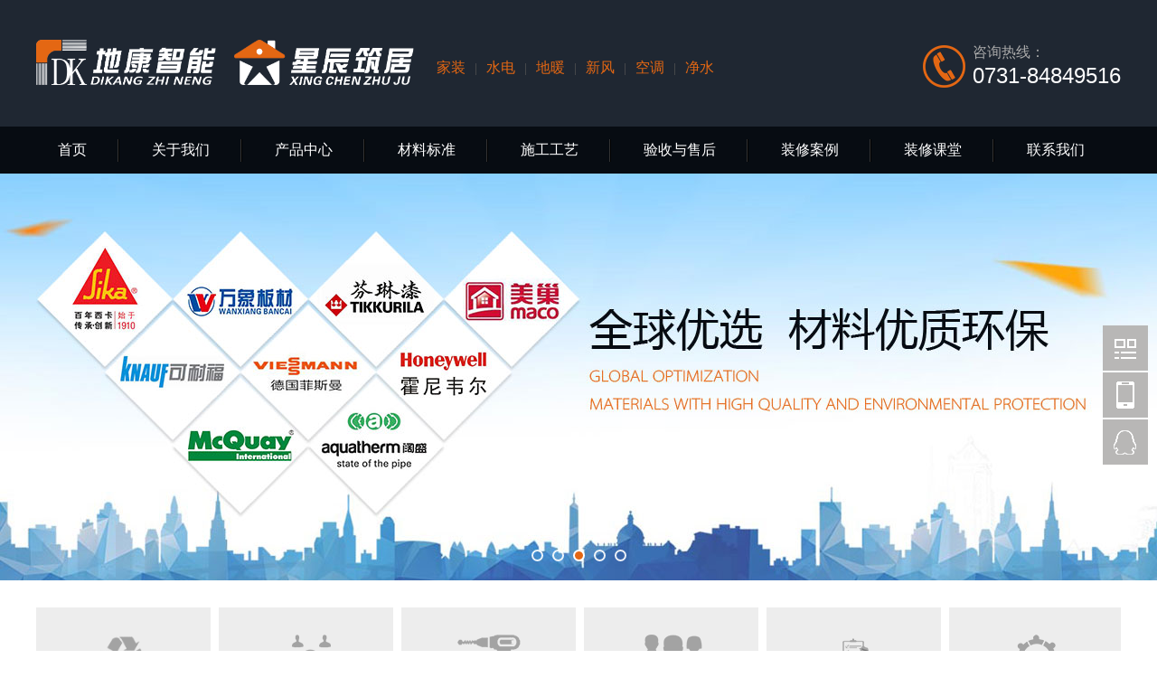

--- FILE ---
content_type: text/html
request_url: http://hndikang.com/?page=2&classid=
body_size: 4896
content:
<!DOCTYPE html PUBLIC "-//W3C//DTD XHTML 1.0 Transitional//EN" "http://www.w3.org/TR/xhtml1/DTD/xhtml1-transitional.dtd">
<html xmlns="http://www.w3.org/1999/xhtml">
<head>
<meta http-equiv="Content-Type" content="text/html; charset=gb2312" />
<title>长沙地康&星辰筑居</title>
<meta name="keywords" content="长沙地康&星辰筑居" />
<meta name="description" content="长沙地康智能科技有限公司，长沙星辰筑居装饰设计有限公司" />
<link href="css/style.css" rel="stylesheet" type="text/css" />
<link rel="shortcut icon" href="/images/favicon.ico" />
<script src="js/jquery-v1.9.1.min.js" type="text/javascript" ></script>
<script src="js/jquery.SuperSlide.2.1.1.js" type="text/javascript" ></script>
<script src="js/cgal_js.js" language="javascript"></script>
</head>

<body>
<div class="header">
  <div class="head">
    <div class="logo"><h2><img src="images/logo2.png" alt="长沙地康智能科技有限公司" id="lo" /><img src="images/lo2.png" alt="星辰筑居装饰设计有限公司" /></h2><p>家装<em>|</em>水电<em>|</em>地暖<em>|</em>新风<em>|</em>空调<em>|</em>净水</p></div>
    <div class="tell"><h2>咨询热线：<p>0731-84849516</p></h2><!--<img src="images/wxtp.jpg"/>--></div>
  </div>
  <div class="head_menu">
    <ul class="menu">
        <li style="padding-left:20px;"><a href="/">首页</a></li>
        <li><a href="about.asp">关于我们</a>
          <div class="down">
            <a href="about.asp?id=1">公司简介</a>
					<a href="about.asp?id=18">团队特色</a>
					<a href="about.asp?id=2">专业地康</a>
					<a href="about.asp?id=7">施工资质</a>
					<a href="about.asp?id=9">施工流程</a>
					
          </div>
        </li>
        <li><a href="product.asp">产品中心</a>
          <div class="down">
		  	<a href="proshow.asp?id=696">品质装修</a>
			<a href="proshow.asp?id=695">水电改造</a>
			<a href="proshow.asp?id=694">家庭供暖</a>
			<a href="proshow.asp?id=693">新风系统</a>
			<a href="proshow.asp?id=692">空调系统</a>
			<a href="proshow.asp?id=691">全屋净水</a>
			
          </div>
        </li>
        <li><a href="clbz.asp">材料标准</a></li>
        <li><a href="sggy.asp">施工工艺</a></li>
        <li><a href="serviceus.asp">验收与售后</a>
          <div class="down">
		  	<a href="serviceus.asp">验收标准</a>
            <a href="service.asp?id=10">售后质保</a>
				<a href="down.asp">存档下载</a>
          </div>
        </li>
        <li><a href="case.asp">装修案例</a></li>
        <li><a href="news.asp">装修课堂</a></li>
        <li><a href="contact.asp">联系我们</a>
          <div class="down">
            <a href="contact.asp?id=6">联系我们</a><a href="mess.asp">在线留言</a>
          </div>
        </li>
    </ul>
    <script type="text/javascript">
        $(function () {
            $(".header .menu li").hover(function(){
                $(this).find(".down").stop(false,true).slideToggle()
            })
            $(".header .menu li:last-child").css({"background":"none"   })
        })
    </script>
  </div>
</div>
<div class="clear"></div><div class="banner">
  <div class="fullSlide pc_show">
  <div class="bd">
    <ul>
		<li><a target="_blank" href="http://www.hndikang.com/proshow.asp?id=695" style="background:url(UpFiles/2019091659855965.jpg) no-repeat center top;"></a></li>
			<li><a target="_blank" href="" style="background:url(UpFiles/2018022861742669.jpg) no-repeat center top;"></a></li>
			<li><a target="_blank" href="" style="background:url(UpFiles/2018051043490821.jpg) no-repeat center top;"></a></li>
			<li><a target="_blank" href="" style="background:url(UpFiles/2018051044661721.jpg) no-repeat center top;"></a></li>
			<li><a target="_blank" href="" style="background:url(UpFiles/2018051051309593.jpg) no-repeat center top;"></a></li>
			
    </ul>
  </div>
  <div class="hd"><ul></ul></div>
  </div>
  <script src="js/hdp.js" type="text/javascript" ></script> 
</div>
<div class="clear"></div>
<div class="ban_menu">
  <ul>
    <li><img src="images/t1.png" /><br /><h2>优质选材</h2><p>全球优选，材料优质环保</p></li>
    <li><img src="images/t2.png" /><br /><h2>专业工匠</h2><p>优选工匠，培训上岗</p></li>
    <li><img src="images/t3.png" /><br /><h2>精湛工艺</h2><p>精工工艺，施工规范</p></li>
    <li><img src="images/t4.png" /><br /><h2>严格管理</h2><p>工匠直管，不外包不挂靠</p></li>
    <li><img src="images/t5.png" /><br /><h2>标准验收</h2><p>逐项验收，品质有保障</p></li>
    <li><img src="images/t6.png" /><br /><h2>高效整合</h2><p>一体化施工，衔接无忧</p></li>
  </ul>
</div>
<div class="clear"></div>
  <div class="tit"><h2>产品中心</h2><p>家装与地暖、新风、空调、净水联合打造智能舒适家，专业家装团队和水电暖舒适家团队，品质安全有保障</p></div>
  <div class="cpzx">
    <div class="cpzx_b">
      <ul>
	  	<li><a href="proshow.asp?id=696"><img src="upfiles/p1.jpg" alt="品质装修" width="175" height="260" /><p>品质装修</p></a></li>
		<li><a href="proshow.asp?id=695"><img src="upfiles/p2.jpg" alt="水电改造" width="175" height="260" /><p>水电改造</p></a></li>
		<li><a href="proshow.asp?id=694"><img src="upfiles/p3.jpg" alt="家庭供暖" width="175" height="260" /><p>家庭供暖</p></a></li>
		<li><a href="proshow.asp?id=693"><img src="upfiles/p4.jpg" alt="新风系统" width="175" height="260" /><p>新风系统</p></a></li>
		<li><a href="proshow.asp?id=692"><img src="upfiles/p5.jpg" alt="空调系统" width="175" height="260" /><p>空调系统</p></a></li>
		<li><a href="proshow.asp?id=691"><img src="upfiles/p6.jpg" alt="全屋净水" width="175" height="260" /><p>全屋净水</p></a></li>
		
      </ul>
    </div>
  </div>
  <div class="clear"></div>
  <div class="xzwm">
  <div class="tit2"><h2>为什么<em>选择我们</em></h2><p>十年专注，相信口碑的力量</p></div>
  <div class="xzwm_b">
    <ul>
      <li><span><img src="images/x1.png" /></span><h2>严选材料</h2><p>严选优质环保材料</p></li>
      <li><span><img src="images/x2.png" /></span><h2>工匠直管</h2><p>项目经理、工匠公司直管<br />不外包，不挂靠</p></li>
      <li><span><img src="images/x3.png" /></span><h2>精湛工艺</h2><p>精工工艺，做工规范</p></li>
      <li><span><img src="images/x4.png" /></span><h2>标准验收</h2><p>依照蓝皮书逐项验收<br />品质有保障</p></li>
      <li><span><img src="images/x5.png" /></span><h2>技术团队</h2><p>核心人员均为技术人员</p></li>
      <li><span><img src="images/x6.png" /></span><h2>专注口碑</h2><p>专注口碑做工<br />10年传统好口碑</p></li>
    </ul>
  </div>
  </div>
  <div class="clear"></div>
  <div class="hzkh">
  <div class="tit4"><h2>合作伙伴</h2><p>产品严选，品质有保障</p></div>
  <div class="hzkh_b">
    <div class="jdal_AMLef" id="jdal_AMLef">

        <A onmouseup=ISL_StopUp_1() class=LeftBotton 

        onmousedown=ISL_GoUp_1() onmouseout=ISL_StopUp_1() href="javascript:void(0);" 

        target=_self></A>

    </div>
        <div class=pcont id=ISL_Cont_1>
            <div class=ScrCont>
                <div id=List1_1><!-- piclist begin -->
				<div class="cgal_ntp">
				
                <img src="upfiles/2018030755418185.jpg" width="213" height="140" /><p>嘉科米尼</p>
				
                <img src="upfiles/2018030755217821.jpg" width="213" height="140" style="margin-top:35px;" /><p>曼瑞德供暖</p>
				
				</div>
				<div class="cgal_ntp">
				
                <img src="upfiles/2018030754982253.jpg" width="213" height="140" /><p>菲斯曼供暖</p>
				
                <img src="upfiles/2018030754774497.jpg" width="213" height="140" style="margin-top:35px;" /><p>东泰五金</p>
				
				</div>
				<div class="cgal_ntp">
				
                <img src="upfiles/2018030754672653.jpg" width="213" height="140" /><p>龙牌龙骨</p>
				
                <img src="upfiles/2018030753833997.jpg" width="213" height="140" style="margin-top:35px;" /><p>华润漆</p>
				
				</div>
				<div class="cgal_ntp">
				
                <img src="upfiles/2018030753731373.jpg" width="213" height="140" /><p>可耐福石膏板</p>
				
                <img src="upfiles/2018030753623981.jpg" width="213" height="140" style="margin-top:35px;" /><p>阔胜管道</p>
				
				</div>
				<div class="cgal_ntp">
				
                <img src="upfiles/2018030753422057.jpg" width="213" height="140" /><p>绿羽辅材</p>
				
                <img src="upfiles/2018030957645313.jpg" width="213" height="140" style="margin-top:35px;" /><p>美巢腻子</p>
				
				</div>
				<div class="cgal_ntp">
				
                <img src="upfiles/2018030956435525.jpg" width="213" height="140" /><p>西卡防水</p>
				
                <img src="upfiles/2018030960813525.jpg" width="213" height="140" style="margin-top:35px;" /><p>印山台水泥</p>
				
				</div>
				<div class="cgal_ntp">
				
                <img src="upfiles/2018030956619997.jpg" width="213" height="140" /><p>万象板材</p>
				
                <img src="upfiles/2018030957568421.jpg" width="213" height="140" style="margin-top:35px;" /><p>恒飞电缆</p>
				
				</div>
				<div class="cgal_ntp">
				
                <img src="upfiles/2018030754917281.jpg" width="213" height="140" /><p>保利管道</p>
				
                <img src="upfiles/2018030753265677.jpg" width="213" height="140" style="margin-top:35px;" /><p>3M净水</p>
				
				</div>
				<div class="cgal_ntp">
				
                <img src="upfiles/2018030753240037.jpg" width="213" height="140" /><p>约克空调</p>
				
                <img src="upfiles/2018030753214177.jpg" width="213" height="140" style="margin-top:35px;" /><p>霍尼韦尔</p>
				
				</div>
				<div class="cgal_ntp">
				
                <img src="upfiles/2018030750238293.jpg" width="213" height="140" /><p>芬琳漆</p>
				
                </div>
				
			    </div>
                <div id=List2_1></div>
            </div>
        </div>
    <div class="jdal_AMRgi" id="jdal_AMRgi">

        <A onmouseup=ISL_StopDown_1() 

        class=RightBotton onmousedown=ISL_GoDown_1() onmouseout=ISL_StopDown_1() 

        href="javascript:void(0);" target=_self></A>

    </div>
    </div>
  </div>
  <div class="clear"></div>
  <div class="tit3"><h2>服务流程</h2><p>Service flow</p></div>
  <div class="fwlc">
    <ul>
      <li><h2><img src="images/l1.png"></h2><p>需求沟通</p></li>
      <li><h2><img src="images/l2.png"></h2><p>上门量房</p></li>
      <li><h2><img src="images/l3.png"></h2><p>方案设计</p></li>
      <li><h2><img src="images/l4.png"></h2><p>签订合同</p></li>
      <li><h2><img src="images/l5.png"></h2><p>制图确认</p></li>
      <li><h2><img src="images/l6.png"></h2><p>工程开工</p></li>
      <li><h2><img src="images/l8.png"></h2><p>阶段验收</p></li>
      <li><h2><img src="images/l7.png"></h2><p>工程收尾</p></li>
      <li><h2><img src="images/l10.png"></h2><p>竣工验收</p></li>
      <li><h2><img src="images/l9.png"></h2><p>售后服务</p></li>
    </ul>
  </div>
<div class="clear"></div>
<div class="footer">
  <div class="foot">
    <div class="foot_l">
    <div class="link">
    <h2>友情链接</h2>
    <p> </p>
    </div>
    <div class="fot_menu">
    <ul>
      <li><a href="about.asp">关于我们</a>
        <dl>
          <dd><a href="about.asp">公司简介</a></dd>
          <dd><a href="contact.asp">联系我们</a></dd>
          <dd><a href="mess.asp">在线留言</a></dd>
          
        </dl>
      </li>
      <li><a href="product.asp">产品中心</a>
        <dl>
          <dd><a href="prolist.asp?classid=137">产品中心</a></dd>
			
        </dl>
      </li>
      <li><a href="case.asp">装修案例</a>
        <dl>
          <dd><a href="case.asp?classid=8">水电改造</a><dd>
          	<dd><a href="case.asp?classid=17">品质装修</a><dd>
          	<dd><a href="case.asp?classid=18">家庭供暖</a><dd>
          	<dd><a href="case.asp?classid=19">新风系统</a><dd>
          	
        </dl>
      </li>
      <li><a href="serviceus.asp">验收与售后</a>
        <dl>
			<dd><a href="serviceus.asp">验收标准</a></dd>
          <dd><a href="service.asp?id=10">售后质保</a></dd>
			
			<dd><a href="down.asp">存档下载</a></dd>
        </dl>
      </li>
    </ul>
    </div>
    </div>
    <div class="foot_r">
      <div class="wx">
        <h2><img src="images/wxtp.jpg" /></h2>
        <p>关注官方微信公众号</p>
      </div>
      <div class="lx">
      <p>星辰筑居装饰设计有限公司<br>
  
长沙地康智能科技有限公司</p>
      <p>地址：长沙市雨花区木莲东路299号清溪川九号二层</p>
      <p>电话：0731-84849516<br>
      传真：0731-84849516</p>

      </div>
    </div>
  </div>
  <div class="fot">
  <div class="fot_n">
   <p><em>Copyright 2018 All Rights Reserved</em>　湘<em>ICP</em>备<em>2021014486</em>号</p>
   <span>版权所有：长沙地康智能科技有限公司</span>
  </div>
  </div>
</div>

<script type="text/javascript" src="js/popwin.js"></script>
<script type="text/javascript">
$(document).ready(function(){

	$("a.moquu_wmaps").on('click', function(){
		popWin.showWin("800", "475", ".", ".");
	});
	
});
</script>


<div id="moquu_wxin" class="moquu_wxin"><a href="javascript:void(0)"><div class="moquu_wxinh"></div></a></div>
<div id="moquu_wshare" class="moquu_wshare"><a href="javascript:void(0)"><div class="moquu_wshareh"></div></a></div>
<div id="moquu_wmaps"><a href='tencent://message/?uin=2855474258&Site=ymars.com&Menu=yes' title='在线客服'></a></div>
<a id="moquu_top" href="javascript:void(0)"></a>
</body>
</html>

--- FILE ---
content_type: text/css
request_url: http://hndikang.com/css/style.css
body_size: 7999
content:
@charset "gb2312";
/* CSS Document */
*{ margin:0px; padding:0px;}
ul,li{ list-style:none;}
a{ text-decoration:none; color:#666;}
img{ border:none;}
.clear{ clear:both;}
table { border-spacing: 0;border-collapse: collapse; }
em,i{ font-style:normal;}
h2,b{ font-weight:normal;}
html{ overflow-x:hidden;}
.fl{ float:left;}
.fr{ float:right;}



/*header*/
.header{ width:auto; height:192px; background:#1f2732; min-width:1200px;}
.head_t{ width:auto; height:36px; background:#1c1c1c;}
.top{ width:1200px; height:36px; margin:0 auto; line-height:36px;}
.top p{ float:left; font-family:"微软雅黑"; font-size:12px; color:#7d7d7d;}
.top span{ float:right; font-size:12px; color:#aaa; font-family:"微软雅黑"; }
.top span a{ margin:0px 10px; color:#7d7d7d; }
.top span a:hover{ color:#eee;}

.head{ width:1200px; height:140px; margin:0 auto;  }
.logo{ width:850px; height:140px; float:left; }
.logo h2{ float:left; }
.logo h2 img{margin-top:44px; float:left; height:50px; }
.logo h2 #lo{ margin-right:20px;}
.logo p{ float:left; margin-left:25px; font-family:"微软雅黑"; color:#e46713; margin-top:50px; line-height:50px; font-size:16px;}
.logo p em{ font-family:'宋体'; color:#555; font-size:14px; margin:0px 10px;} 

.tell{ width:auto; height:auto; float:right; margin-top:20px;  }
.tell h2{ height:47px; font-family:"微软雅黑"; font-size:16px; color:#aaa; line-height:16px;background:url(../images/tell.png) no-repeat center left; padding-left:55px; float:left; margin-top:30px;}
.tell p{font-family:Arial, Helvetica, sans-serif; color:#fff; font-size:24px; padding-top:10px; }
.tell img{ float:right; }

.header .head_menu{ width:auto; height:52px; background:#070c12;}
.header .head_menu .menu{text-align:center; font-size:0;}
.header .head_menu .menu>li{padding:5px 36px;background:url(../images/li.gif) no-repeat right center; height:42px; display:inline-block; position:relative; z-index:9;}
.header .head_menu .menu>li>a{display:inline; font-size:16px; color:#fff; line-height:42px; font-family:"微软雅黑";}
.header .head_menu .menu>li:hover>a{ display:block; /*border-bottom:2px solid #e46713;*/ color:#e46713;}
.header .head_menu .menu>li .down{position: absolute;top:52px;left:0;padding: 5px 10px;background:#070c12;right:0;display: none;}
.header .head_menu .menu>li .down>a{display: block;text-align: center;font-size: 16px;color:#bbb;line-height: 34px;font-family:"微软雅黑";}
.header .head_menu .menu>li .down>a:hover{color:#e46713}



/*banner*/
.banner{ width:100%;   height:450px; margin:0 auto;min-width:1200px;}
.fullSlide{ width:100%;   height:450px; background:#e8e8e8; overflow:hidden;  }
.fullSlide .bd{  height:450px; }
.fullSlide .bd ul{ width:100% ;  }
.fullSlide .bd li{ width:100% ;  height:450px; overflow:hidden; text-align:center;  }
.fullSlide .bd li a{ width:100% ; display:block; height:450px; text-align:center; }

.fullSlide .hd{ width:100%; position:relative; z-index:1; top:-35px; right:0; height:30px; line-height:30px;}
.fullSlide .hd ul{ width:1040px; margin:0 auto; text-align: center;}
.fullSlide .hd ul li{ cursor:pointer; display:inline-block; *display:inline; zoom:1; width:9px; height:9px; margin:1px 5px; overflow:hidden; filter:alpha(opacity=90);opacity:0.9;  line-height:999px;border-radius:50%; border:#fff 2px solid;  }
.fullSlide .hd ul .on{border:#fff 2px solid; background:#e46713;   filter:alpha(opacity=100);opacity:1; }




/*ban_menu*/
.ban_menu{ width:1200px; height:210px; margin:0 auto; overflow:hidden; margin-top:30px; }
.ban_menu ul{ width:1300px; height:210px; }
.ban_menu ul li{ width:193px;  height:210px; text-align:center; float:left; font-family:"微软雅黑"; background:#ededed; margin-left:9px;  }
.ban_menu ul li img{ height:50px; margin-top:30px; }
.ban_menu ul li h2{ font-size:16px; margin-top:24px; border-bottom:#d0d0d0 solid 1px; display:inline-block; color:#424242; padding-bottom:15px;}
.ban_menu ul li p{ margin-top:20px; font-size:13px; line-height:24px; color:#666; }
.ban_menu ul li:nth-child(1){ margin-left:0px;}

/*fwxm*/
.tit{width:1200px; margin:0 auto; margin-top:50px; text-align:center; font-family:"微软雅黑"; background:url(../images/xx03.gif) no-repeat center bottom; padding-bottom:20px; }
.tit h2{ font-size:30px; }
.tit p{  color:#424242; font-size:16px; margin-top:18px; }

.cpzx{ width:1200px; height:auto; margin:0 auto;  }
.cpzx_b{ width:1200px; height:auto; overflow:hidden; margin-top:30px; }
.cpzx_b ul{ width:1300px;}
.cpzx_b ul li{ width:175px; height:320px; float:left;  margin-right:30px; text-align:center; }
.cpzx_b ul li a{ display:block; }
.cpzx_b ul li p{font-family:"微软雅黑"; font-size:16px; line-height:40px;}
.cpzx_b ul li a:hover p{ background:#e46713;  color:#fff;}
 


/*xzwm_b*/
.xzwm{ width:auto; height:470px; margin-top:30px; background:url(../images/xzwm.jpg) no-repeat center; overflow:hidden;min-width:1200px;}
.tit2{ width:1200px; height:80px; margin:0 auto; text-align:center; font-family:"微软雅黑"; padding-top:65px;}
.tit2 h2{ font-size:30px; color:#fff; }
.tit2 h2 em{ color:#e46713; margin-left:3px;}
.tit2 p{ background:url(../images/xx02.png) no-repeat center; display:block; margin-top:10px; color:#fff; font-size:16px; }

.xzwm_b{ width:1200px; height:auto; margin:0 auto; margin-top:60px;  }
.xzwm_b ul{ width:1300px;}
.xzwm_b ul li{ width:170px; height:240px; float:left; margin-right:33px; text-align:center; cursor:pointer; font-family:"微软雅黑"; }
.xzwm_b ul li h2{ margin-top:20px; font-size:20px; color:#fff; }
.xzwm_b ul li p{ font-size:14px; color:#bbb; line-height:26px; margin-top:10px;}
.xzwm_b ul li span{ width:70px;; height:70px;  display:block; margin:0 auto;border:#fff solid 1px; border-radius:50%; padding:10px; }
.xzwm_b ul li span img{ width:70px; height:70px;    }
.xzwm_b ul li:hover span{width:70px;; height:70px;  background:#e46713; }


/*hzkh*/
.hzkh{ width:auto; height:500px; margin:0 auto; background:#e8e8e8; min-width:1200px;}
.tit4{ width:1200px; height:80px; margin:0 auto; text-align:center; font-family:"微软雅黑"; padding-top:45px;}
.tit4 h2{ font-size:30px; }
.tit4 p{ background:url(../images/xx03.png) no-repeat center; display:block; margin-top:10px; color:#424242; font-size:16px; }

.hzkh_b{ width:1200px; margin:0 auto;}
.pcont{ width:1146px; float:left; overflow:hidden; }
.ScrCont{ width:32766px; ZOOM: 1; height:auto; margin-top:15px;}
#List1_1, #List2_1 { float:left;}
#jdal_AMLef A{ display:block;float:left;width:27px;height:28px; background:url(../images/jtL.png) no-repeat left bottom; margin-top:152px;}
#jdal_AMRgi A{float:right;width:27px;height:28px;  background:url(../images/jtr.png) no-repeat right bottom; margin-top:152px;}

.cgal_ntp{ float:left; width:176px; height:auto; margin-top:20px; margin-left:13px; text-align:center;}
.cgal_ntp img{ width:156px; height:100px; border:#d9d9d9 solid 1px; }
.cgal_ntp p{ font-family:"微软雅黑"; font-size:14px; color:#424242; margin-top:5px;}
.cgal_ntp a{ display:block;}
.cgal_ntp a:hover img{filter:progid:DXImageTransform.Microsoft.Shadow(color=#c0c0c0,direction=0,strength=4);
-moz-box-shadow: 0px 0px 12px #c0c0c0;
-webkit-box-shadow: 0px 0px 12px #c0c0c0;
box-shadow:0px 0px 12px #c0c0c0;}
.cgal_ntp a:hover p{ color:#e46713;}





/*fwlc*/
.tit3{ width:1204px; height:70px; border-bottom:#e5e5e5 solid 1px; margin:0 auto; margin-top:50px; }
.tit3 h2{ font-family:"微软雅黑"; font-size:30px; float:left; border-bottom:#e46713 solid 3px; height:67px;}
.tit3 p{ float:left; font-family:Arial, Helvetica, sans-serif; text-transform:uppercase; margin-left:20px; color:#424242; margin-top:18px;}

.fwlc{ width:1204px; height:135px; margin:0 auto; margin-top:30px; overflow:hidden; margin-bottom:40px;}
.fwlc ul{ width:1300px;}
.fwlc ul li{ width:100px; height:100px; float:left; text-align:center; border:#e0e0e0 solid 1px; margin-right:20px;}

.fwlc ul li h2{ text-align:center; margin-top:15px; }
.fwlc ul li h2 img{ height:38px;}
.fwlc ul li p{ font-family:"微软雅黑"; color:#666; margin-top:15px;}






/*footer*/
.footer{ width:auto; height:286px; background:#1f2732; min-width:1200px;} 
.foot{ width:1200px; height:286px; margin:0 auto; overflow:hidden;}
.foot_l{ width:650px; height:256px; border-right:#2a2f35 solid 1px; float:left; margin-top:15px;}
.link{ width:650px; height:auto; margin-top:25px;  }
.link h2{font-family:"微软雅黑"; color:#fff; font-size:14px;}
.link p{ margin-top:10px;}
.link p a{ color:#a7a8aa; font-family:"微软雅黑"; font-size:12px; margin-right:12px;}
.link p a:hover{ color:#e46713;} 

.fot_menu{ width:650px; height:auto; margin-top:50px; overflow:hidden;}
.fot_menu ul{ width:800px;}
.fot_menu ul li{float:left; margin-right:70px; }
.fot_menu ul li a{color:#fff; font-family:"微软雅黑"; font-size:14px; display:inline-block;}
.fot_menu ul li dl{ margin-top:10px;}
.fot_menu ul li dl dd{ line-height:24px;}
.fot_menu ul li dl dd a{ font-size:12px; color:#a7a8aa;}
.fot_menu ul li dl dd a:hover{ color:#e46713;}
.fot_menu ul li:nth-child(2){ width:130px;}
.fot_menu ul li:nth-child(2) dl dd{ float:left; margin-right:15px;}



.foot_r{ width:440px; float:right;}
.wx{ width:100px; float:left; margin-top:45px; }
.wx p{ margin-top:20px;color:#a7a8aa; font-family:"微软雅黑"; font-size:14px; text-align:center;}

.lx{ width:300px; float:right; margin-top:20px;  }
.lx p{ margin-top:18px;color:#a7a8aa; font-family:"微软雅黑"; font-size:14px; line-height:24px; }
.fot_qq a{ width:98px; height:32px; background:#e46713; border-radius:3px; display:inline-block; text-align:center; line-height:32px; color:#fff;}
.fot_qq a i{ font-family:Arial, Helvetica, sans-serif; margin-right:3px;}


.fot{ width:auto; height:40px; background:#070c12;}
.fot_n{ width:1200px; height:40px; line-height:40px; margin:0 auto;color:#dedede; font-family:"微软雅黑"; font-size:12px;}
.fot_n p{ float:left;}
.fot_n p em{ font-family:Arial, Helvetica, sans-serif; text-transform:uppercase;}
.fot_n span{ float:right;}
.fot_n a{ color:#FFFFFF}





/*内页*/
.main{ height:auto; background:#f0f0f0; padding-bottom:40px;}
.lm{ width:1200px; height:140px; margin:0 auto; }
.lm p{ height:50px; line-height:50px; background:url(../images/wz.png) no-repeat center left; padding-left:15px; font-family:"微软雅黑"; font-size:14px; color:#666;}
.lm p em{ font-family:'宋体'; font-size:16px; margin:0px 8px; color:#999;}
.lm p a{ color:#666;}
.lm p a:hover{ text-decoration:underline; color:#e46713;}
#sbxz{ color:#e46713;}
.lm h2{ font-family:"微软雅黑"; font-size:30px; font-weight:bold; color:#e46713;}
.lm span{ font-family:"微软雅黑"; font-size:14px; color:#424242;}


.ny_nav{ width:1200px; height:50px;  margin:0 auto; border-bottom:#d5d5d5 solid 1px; }
.ny_nav a{ height:50px; font-family:"微软雅黑"; font-size:16px; color:#424242; margin-right:50px; display:inline-block;}
.ny_nav a:hover,#sbdj{ color:#e46713; border-bottom:#e46713 solid 2px; height:49px; }

.ny{ width:1120px; height:auto; background:#fff; margin:0 auto; padding:40px; margin-top:30px;font-family:"微软雅黑"; font-size:16px; color:#424242; text-align:justify; line-height:28px; }





/*产品中心*/
.main_ny{ width:1200px; height:auto; margin:0 auto; margin-top:40px;}
.lm02{ width:200px; height:auto; float:left; margin-bottom:40px;}
.title{ width:200px; height:73px; background:#333; font-family:"微软雅黑"; font-size:18px; color:#fff; text-align:center;}
.title h2{ font-size:20px;  padding-top:12px;}
.title p{ font-family:Arial, Helvetica, sans-serif; font-size:14px; font-weight:normal; color:#ccc; text-transform:uppercase; margin-top:3px; }
.lm02 ul{ width:200px; height:auto; background:#f5f5f5; padding-top:1px; }
.lm02 ul li{width:200px; height:42px; line-height:42px; border-bottom:#fff solid 1px; overflow:hidden; clear:both; }
.lm02 ul li a{ background:url(../images/5.gif) no-repeat center left;  padding-left:20px;font-family:"微软雅黑"; font-size:16px; color:#333; display:block;}
.lm02 ul li a:hover{ color:#e46713;}
.lm02 ul li a em{ display:block; width:8px; height:8px; float:left; border:#ddd solid 2px; margin-top:17px; margin-right:10px; border-radius:50%;} 
.lm02 ul li a:hover em{ border:#e46713 solid 2px;}


.mai_r{width:970px; height:auto; float:right; margin-bottom:40px;}
.title02{ width:970px; height:48px; line-height:48px; background:#f0f0f0; font-family:"微软雅黑"; }
.title02 h2{ font-size:18px; float:left;color:#FFF; font-weight:bold; padding-left:20px;padding-right:20px; background:#333;}
.title02 span{ float:right; font-size:12px; color:#666; line-height:48px; margin-right:10px; background:url(../images/wz.png) no-repeat left top 13px; padding-left:15px;}
.title02 span a{ color:#463c31; margin-left:10px; margin-right:10px;}
.title02 span a:hover{ color:#e46713; text-decoration:underline;}

.cplb{ width:970px; height:auto; float:right; overflow:hidden; margin-top:30px; }
.cplb ul{ width:1000px;}
.cplb ul li{ width:138px; height:245px; float:left;  margin-right:20px; text-align:center;  }
.cplb ul li img{ width:138px;}
.cplb ul li a{ display:block; }
.cplb ul li p{font-family:"微软雅黑"; font-size:14px; line-height:40px;}
.cplb ul li a:hover p{  color:#e46713;}


/*材料标准*/
.tit5{ width:1200px; height:auto; text-align:center; font-family:"微软雅黑";}
.tit5 h2{ font-size:20px; color:#333; background:#fff; display:inline-block; padding:0px 20px;}
.tit5 b{ width:1200px; height:3px; background:#e0e0e0; display:block; position:absolute; margin-top:-15px; z-index:-1;}
.tit5 p{ width:1200px; margin-top:10px; font-size:20px; color:#999; font-family:'宋体';}
.tit5 p a{ font-family:"微软雅黑"; font-size:16px; margin:0px 40px; color:#424242;}
.tit5 p a:hover{ color:#e46713; text-decoration:underline; }


.nr{ width:1120px; height:auto; margin:0 auto; margin-top:30px; margin-bottom:40px; font-family:"微软雅黑"; font-size:16px; color:#424242; text-align:justify; line-height:28px; }



/*施工工艺*/

.sggy{ width:970px; height:auto;overflow:hidden; margin-top:30px; text-align:center; }
.sggy ul{ width:1000px;}
.sggy ul li{ width:290px; height:245px; float:left;  margin-right:30px; text-align:center; }
.sggy ul li img{ width:290px;}
.sggy ul li a{ display:block; }
.sggy ul li p{font-family:"微软雅黑"; font-size:14px; line-height:40px;}
.sggy ul li a:hover p{  color:#e46713;}


.sggy_b{ width:970px; height:auto;}
.sggy_b ul{ margin-left:20px;}
.sggy_b ul li{ width:948px; height:240px; border:#c2c2c2 solid 1px; margin-top:30px;}
.sg_l{ width:420px; height:200px; float:left; margin:20px; border-right:#c2c2c2 solid 1px; padding-right:20px; text-align:left; font-family:"微软雅黑";}
.sg_l h2{ font-size:18px; color:#333; border-bottom:#c2c2c2 solid 2px; padding-bottom:10px; display:inline-block; padding-right:30px;}
.sg_l h2 em{ width:6px; height:18px; display:block; float:left; background:#e46713; border-radius:20px; margin-top:4px; margin-right:10px;}
.sg_l span{ display:block; margin-top:20px; font-size:14px; color:#666; line-height:24px;}
.sggy_b ul li img{ width:210px; height:182px; float:left; margin-top:30px; margin-right:20px; }


/*存档下载*/
.cdxz{ width:930px; height:auto; margin-top:20px;}
.cdxz ul{}
.cdxz ul li{ width:930px; height:38px; line-height:38px; font-family:"微软雅黑"; overflow:hidden; clear:both;}
#lmbg{ background:#eee; }
.cdxz ul li h2{ font-size:14px; color:#666; margin-left:20px; float:left; display:inline-block;}
.cdxz ul li h2 em{ font-family:Arial, Helvetica, sans-serif; font-size:12px; margin-left:10px;}
.cdxz ul li a{ float:right; margin-right:30px; font-size:14px; color:#424242;}
.cdxz ul li a:hover{ color:#e46713; text-decoration:underline;}




/*装修案例*/
.tit6{ width:1200px; height:auto; font-family:"微软雅黑";}
.tit6 h2{ font-size:20px; font-weight:bold; color:#333;}
.tit6 p{ font-family:"微软雅黑"; width:1198px; height:50px; line-height:50px; margin-top:10px; font-size:16px; color:#999;  border:#e0e0e0 solid 1px; background:#f0f0f0; color:#FFFFFF}
.tit6 p b{ display:inline-block; height:50px; border-right:#e0e0e0 solid 1px; padding:0 20px;  color:#FFFFFF; background:#333;}
.tit6 p a{ font-family:"微软雅黑"; font-size:16px; margin:0px 8px; color:#666;display:inline-block; height:50px; border-right:#fff solid 1px; padding-right:20px;}
.tit6 p a:hover{ color:#e46713; text-decoration:underline; }
.tit6 p em{ font-family:'宋体'; width:10px; background:#FFFFFF}



.xman{ width:1200px; height:auto; margin:0 auto; overflow:hidden; margin-bottom:40px; }
/*.xman ul{ width:1300px;}
.xman ul li{ width:380px; height:270px; float:left; margin-top:30px; margin-right:30px; text-align:center; }
.xman ul li img{ width:380px;}
.xman ul li h2{line-height:40px; }
.xman ul li a h2{ font-family:"微软雅黑"; font-size:16px; color:#666;} 
.xman ul li a:hover h2{ color:#e46713;}*/

.xman ul{}
.xman ul li{ border:#d9d9d9 solid 2px; height:212px; margin-top:20px; padding:10px;	}
.xman ul li h1{ float:left;width:340px; height:212px; overflow:hidden;}
.xman ul li h1 img{ width:340px; height:212px;  }

.xman_r{ float:right; width:820px; height:212px;}
.xman ul li h2{ overflow:hidden; margin-top:10px;}
.xman ul li h2 b{ float:left; font-size:20px; color:#000; font-weight:bold; font-family:"微软雅黑";}
.xman ul li h2 span a{ float:right; display:inline-block; width:120px; height:28px; border:#e46c0a solid 2px; border-radius:3px; font-family:"微软雅黑"; font-size:14px; color:#e46c0a; text-align:center; line-height:28px;}
.xman ul li h2 span a:hover{ text-decoration:underline;}

.xman ul li dl{ overflow:hidden;}
.xman ul li dl dd{ height:32px; line-height:32px;}
.xman ul li dl dd h3{ float:left; font-size:14px; color:#333; font-weight:bold; font-family:"微软雅黑";}
.xman ul li dl dd p{ font-family:"微软雅黑"; font-size:14px; color:#333;}
.xman ul li dl dd span{ display:block; width:820px; height:40px;  clear:both; }
.xman ul li dl dd span img{margin-top:5px;}



.xmanshow{ width:960px; height:auto; margin:0 auto; overflow:hidden;}
.xmanshow ul{}
.xmanshow ul li{ border:#d9d9d9 solid 2px; height:212px; margin-top:20px; padding:10px;	}
.xmanshow ul li h1{ float:left;width:340px; height:212px; overflow:hidden;}
.xmanshow ul li h1 img{ width:340px; height:212px;  }

.xmanshow_r{ float:right; width:580px; height:212px;}
.xmanshow ul li h2{ overflow:hidden; margin-top:10px; margin-bottom:10px;}
.xmanshow ul li h2 b{ float:left; font-size:20px; color:#000; font-weight:bold; font-family:"微软雅黑";}

.xmanshowsub a{ margin-top:30px; width:120px; height:55px; border:#e46c0a solid 2px; border-radius:3px; font-family:"微软雅黑"; font-size:14px; color:#e46c0a; text-align:center; line-height:55px; padding:5px; 10px;}
.xmanshowsub a:hover{ text-decoration:underline;}

.xmanshow ul li dl{ overflow:hidden;}
.xmanshow ul li dl dd{ height:38px; line-height:38px;}
.xmanshow ul li dl dd h3{ float:left; font-size:14px; color:#333; font-weight:bold; font-family:"微软雅黑";}
.xmanshow ul li dl dd p{ font-family:"微软雅黑"; font-size:14px; color:#333;}
.xmanshow ul li dl dd span{ display:block; width:580px; height:40px;  clear:both; }
.xmanshow ul li dl dd span img{margin-top:5px;}
.antitle{ margin-top:20px; width:960px; text-align:center; line-height:36px; height:36px; font-size:18px; font-weight:bold; vertical-align:top}
.antitle span{vertical-align:top; padding-right:20px;}

/*ny_news*/
.ny_news{ width:1120px; height:auto; margin:0 auto; overflow:hidden; }
.ny_news ul{ width:1300px;}
.ny_news ul li{ width:1118px; height:240px; margin-bottom:40px; border-bottom:#bbb dashed 1px; padding-bottom:40px; font-family:"微软雅黑";}
.ny_news ul li img{ width:340px; height:240px; float:left; }
.ny_news ul li h2{ width:745px; height:246px; border:#e7e7e7 solid 1px; float:right;}
.ny_news ul li h2 b{ font-size:20px; margin-left:20px; padding-top:20px; display:inline-block; color:#333; }
.ny_news ul li h2 p{ font-size:14px; margin-left:20px; margin-top:10px; color:#999;}
.ny_news ul li h2 p em{ font-family:Arial, Helvetica, sans-serif;}
.ny_news ul li h2 span{ font-size:14px; margin:20px; margin-top:10px; display:inline-block; text-align:justify; line-height:26px; color:#666;}  
.ny_news ul li h2 a{ display:block; border-top:#e7e7e7 solid 1px; background:#fafafa; height:50px; line-height:50px; text-indent:20px; color:#555; font-size:14px;}
.ny_news ul li h2 a em{ color:#f00; margin-left:15px;}
.ny_news ul li h2 a:hover em{ text-decoration:underline;}

.clear{ clear:both; height:0px; padding:0px; margin:0px;} 

.jcfw{ width:1120px; height:auto; margin:0 auto; clear:both;}
.jcfw ul{}
.jcfw ul li{width:1120px; height:184px; margin-top:25px; border-bottom:#d8d8d8 dashed 1px;}
.jcfw_t{width:1120px; height:160px;  }
.jcfw_t img{ float:left; width:220px; height:160px; margin-right:20px; }
.jcfw_t h2{ font-size:18px; color:#333; font-family:"微软雅黑"; font-size:16px;}
.jcfw_t p{ font-size:13px; line-height:20px; margin-top:15px; color:#666;}
.jcfw_t span{ width:108px; height:30px; line-height:30px; float:right; text-align:center; margin-top:33px;}
.jcfw_t span a{ display:block; background:#333; font-size:13px; color:#fff; font-family:Arial, Helvetica, sans-serif;} 
.jcfw_t span a:hover{background:#0075c2;  }

.pageCss1{ text-align:center; padding:20px 0 20px; }
.pageCss1 a{ text-decoration:none; color:#333; border:#ddd 1px solid; padding:4px 8px; margin:2px;}
.pageCss1 a:hover { color:#da251c; text-decoration:none; border:#da251c 1px solid;}
.pageCss1 a:active {color:#da251c;}
.pageCss1 span.current { border:#da251c 1px solid; padding:4px 8px; margin:2px; background:#da251c; font-weight:bold; color:#fff;}
.pageCss1 span.pageUp { border:#ccc 1px solid; padding:4px 8px; margin:2px; color:#ccc;}

.titles{ font-size:20px; font-family:"微软雅黑"; color:#333333; text-align:center; line-height:50px;}
.date{ text-align:center; border-bottom:1px dashed #ddd; color:#999; line-height:30px; font-size:12px;}
.pagepic{ text-align:center; padding-top:10px;}
.page_con1{ display:inline-block; padding:20px 10px 0; overflow:hidden;}

.picList1{ width:960px; overflow:hidden}
.picList1 li{ float:left; width:210px; padding:0 30px 20px 0;}
.picList1 li dl{ width:210px;}
.picList1 li dl dt{ width:210px; height:160px;}
.picList1 li dl dt img{ width:210px; height:160px;}
.picList1 li dl dd{ line-height:30px; height:30px; overflow:hidden; text-align:center; font-size:14px;}
.picList1 li dl dd a{ color:#333}
.picList1 li dl dd a:hover{ color:#f00}

.inputtxt{border:1px solid ccc; height:28px; line-height:28px;}
.input_btn{ background:#e46713; text-align:center; color:#fff; width:100px; height:32px; line-height:32px; font-size:14px; border:none; cursor:pointer;font-family:"微软雅黑"; border-radius:5px}
.input_btn:hover{ background:#383c4b; border-radius:5px}

.neirong{width:970px; height:auto; float:right; overflow:hidden; margin-top:30px; line-height:180%; font-size:14px}





#moquu_top,#moquu_wxin,#moquu_wshare,#moquu_wmaps {
	z-index:2;
	width:50px;
	height:50px;
	right:10px;
	position:fixed;
	cursor:pointer;
	_position:absolute;
	_bottom:auto;
	_top:expression(eval(document.documentElement.scrollTop+document.documentElement.clientHeight-this.offsetHeight-(parseInt(this.currentStyle.marginTop,10)||0)-(parseInt(this.currentStyle.marginBottom,10)||0)))
}

#moquu_wxin {
	top:360px;
	_margin-top:360px
}
#moquu_wxin a {
	background:url(../images/sbtn.png) 0 -0px;
	right:0;
	float:left;
	width:50px;
	height:50px;
	text-indent:-9999px
}
#moquu_wxin a:hover {
	background:url(../images/sbtn.png) -50px -0px
}
#moquu_wshare {
	top:412px;
	_margin-top:412px
}
#moquu_wshare a {
	background:url(../images/sbtn.png) 0 -50px;
	width:50px;
	height:50px;
	right:0;
	float:left;
	text-indent:-9999px
}
#moquu_wshare a:hover {
	background:url(../images/sbtn.png) -50px -50px
}
#moquu_wmaps {
	top:464px;
	_margin-top:464px
}
#moquu_wmaps a {
	background:url(../images/sbtn.png) 0 -150px;
	width:50px;
	height:50px;
	right:0;
	float:left;
	text-indent:-9999px
}
#moquu_wmaps a:hover {
	background:url(../images/sbtn.png) -50px -150px
}
#moquu_top {
	top:516px;
	_margin-top:516px;
	background:url(../images/sbtn.png) 0 -101px;
	width:50px;
	height:50px
}
#moquu_top:hover {
	background:url(../images/sbtn.png) -50px -101px
}
.moquu_wxin,.moquu_wshare {
	position:relative;
	z-index:2
}
.moquu_wxin a:hover .moquu_wxinh,.moquu_wshare a:hover .moquu_wshareh {
	display:block
}
.moquu_wxin .moquu_wxinh {
	position:absolute;
	display:none;
	left:-280px;
	top:-200px;
	width:275px;
	height:355px;
	background:url(../images/lrtk_weixin.png) 0 -2px no-repeat
}
.moquu_wshare .moquu_wshareh {
	position:absolute;
	display:none;
	left:-280px;
	top:-200px;
	width:275px;
	height:360px;
	background:url(../images/lrtk_app.png) no-repeat
}



.d_point2 {
	background-color: #1f2732;
	height: 60px;
	line-height: 60px;
	font-size: 30px;
	color: #fff;
	position: relative;
	z-index: 2;
	font-family:"微软雅黑";
}

.d_point3 {
	padding-left: 13px;
	text-transform: uppercase;
}

.d_point4 {
	padding-left: 30px;
}


.box1 {
	background-color: #1f2732;
	height: 68px;
	margin-top: 26px;
	width: 100%;
	position: relative;
	z-index: 2;
	font-family:"微软雅黑";
}

.box-flex {
	display: -webkit-box;
	display: -mox-box;
	display: box;
	width: 1206px;
	height: 68px;
	margin: 0 auto;
	position: relative;
/*	box-shadow: 0 10px 50px #012246 ;
    	-webkit-box-shadow: 0 10px 50px #012246;
   	 -moz-box-shadow: 0 10px 50px #012246;
   	 -o-box-shadow: 0 10px 50px #012246;*/
	position: relative;
}
.box-flex li{
	line-height: 68px;
	background: url(../images/box1_line.png) no-repeat right center;
	background-size: 1px 100%;
	position: relative;
	text-align: center;
	color: #ffffff;
	z-index: 2;
	float:left;
	width:201px;
}

.box-flex li:last-child {
	background: none;
}

.box-flex li:nth-child(1) {
	-moz-box-flex: 1;
	-webkit-box-flex: 1;
	box-flex: 1;
}

.box-flex li:nth-child(2) {
	-moz-box-flex: 1;
	-webkit-box-flex: 1;
	box-flex: 1;
}

.box-flex li:nth-child(3) {
	-moz-box-flex: 1;
	-webkit-box-flex: 1;
	box-flex: 1;
}

.box-flex li:nth-child(4) {
	-moz-box-flex: 1;
	-webkit-box-flex: 1;
	box-flex: 1;
}

.box-flex li:nth-child(5) {
	-moz-box-flex: 1;
	-webkit-box-flex: 1;
	box-flex: 1;
}

.box-flex li:nth-child(6) {
	-moz-box-flex: 1;
	-webkit-box-flex: 1;
	box-flex: 1;
}

.box-flex li:nth-child(7) {
	-moz-box-flex: 1;
	-webkit-box-flex: 1;
	box-flex: 1;
}

.box-flex li:nth-child(8) {
	-moz-box-flex: 1;
	-webkit-box-flex: 1;
	box-flex: 1;
}

.box-flex li:nth-child(9) {
	-moz-box-flex: 1;
	-webkit-box-flex: 1;
	box-flex: 1;
}

.box-flex li a {
	color: #fff;
	font-size: 16px;
	text-align: center;
	display: inline;
	display: -webkit-box;
	display: -ms-flexbox;
	display: -webkit-flex;
	display: flex;
	-webkit-box-pack: center;
	-ms-flex-pack: center;
	-webkit-justify-content: center;
	justify-content: center;
	-webkit-box-align: center;
	-ms-flex-align: center;
	-webkit-align-items: center;
	align-items: center;
	height: 68px;
	position: relative;
}

.box-flex li span {
	position: absolute;
	top: 0;
	width: 116px;
	height: 87px;
	left: 50%;
	margin-left: -58px;
	background: url(../images/box1_bg.png) no-repeat center top;
	display: none;
	transition: all 0.5s;
}


.box2 {
	background-color: #1f2732;
	height: 68px;
	margin-top: 26px;
	width: 100%;
	position: relative;
	z-index: 2;
	font-family:"微软雅黑";
}

.box-flex2 {
	display: -webkit-box;
	display: -mox-box;
	display: box;
	width: 972px;
	height: 68px;
	margin: 0 auto;
	position: relative;
/*	box-shadow: 0 10px 50px #012246 ;
    	-webkit-box-shadow: 0 10px 50px #012246;
   	 -moz-box-shadow: 0 10px 50px #012246;
   	 -o-box-shadow: 0 10px 50px #012246;*/
	position: relative;
}
.box-flex2 li{
	line-height: 68px;
	background: url(../images/box1_line.png) no-repeat right center;
	background-size: 1px 100%;
	position: relative;
	text-align: center;
	color: #ffffff;
	z-index: 2;
	float:left;
	width:243px;
}

.box-flex2 li:last-child {
	background: none;
}

.box-flex2 li:nth-child(1) {
	-moz-box-flex: 1;
	-webkit-box-flex: 1;
	box-flex: 1;
}

.box-flex2 li:nth-child(2) {
	-moz-box-flex: 1;
	-webkit-box-flex: 1;
	box-flex: 1;
}

.box-flex2 li:nth-child(3) {
	-moz-box-flex: 1;
	-webkit-box-flex: 1;
	box-flex: 1;
}

.box-flex2 li:nth-child(4) {
	-moz-box-flex: 1;
	-webkit-box-flex: 1;
	box-flex: 1;
}

.box-flex2 li:nth-child(5) {
	-moz-box-flex: 1;
	-webkit-box-flex: 1;
	box-flex: 1;
}

.box-flex2 li:nth-child(6) {
	-moz-box-flex: 1;
	-webkit-box-flex: 1;
	box-flex: 1;
}

.box-flex2 li:nth-child(7) {
	-moz-box-flex: 1;
	-webkit-box-flex: 1;
	box-flex: 1;
}

.box-flex2 li:nth-child(8) {
	-moz-box-flex: 1;
	-webkit-box-flex: 1;
	box-flex: 1;
}

.box-flex2 li:nth-child(9) {
	-moz-box-flex: 1;
	-webkit-box-flex: 1;
	box-flex: 1;
}

.box-flex2 li a {
	color: #fff;
	font-size: 16px;
	text-align: center;
	display: inline;
	display: -webkit-box;
	display: -ms-flexbox;
	display: -webkit-flex;
	display: flex;
	-webkit-box-pack: center;
	-ms-flex-pack: center;
	-webkit-justify-content: center;
	justify-content: center;
	-webkit-box-align: center;
	-ms-flex-align: center;
	-webkit-align-items: center;
	align-items: center;
	height: 68px;
	position: relative;
}

.box-flex2 li span {
	position: absolute;
	top: 0;
	width: 116px;
	height: 87px;
	left: 50%;
	margin-left: -58px;
	background: url(../images/box1_bg.png) no-repeat center top;
	display: none;
	transition: all 0.5s;
}

.suk_su2{width:200px; height:30px;float:left; margin-top:11px;}
.suk_su2 input{width:168px; height:30px;float:left;margin-top:9px; border:1px solid #ccc; border-radius:4px;}
.form_btle2{width:30px; height:30px; background:url(../images/sku.jpg) no-repeat center;cursor:pointer; border:none; margin-top:4px; }

ul.news_list22 li{ background:url(../images/li1.jpg) no-repeat 8px 23px; height:36px; line-height:36px; padding-left:22px; border-bottom:1px dashed #cac6be; overflow:hidden; padding-top:6px;}
ul.news_list22 li a{ float:left; font-size:14px;}
ul.news_list22 li em{ float:right; padding-right:6px;}


--- FILE ---
content_type: application/javascript
request_url: http://hndikang.com/js/cgal_js.js
body_size: 1076
content:
var Speed_1 = 6; //速度(毫秒)

var Space_1 = 20; //每次移动(px)

var PageWidth_1 =567; //翻页宽度

var interval_1 = 3000; //翻页间隔

var fill_1 = 0; //整体移位

var MoveLock_1 = false;

var MoveTimeObj_1;

var MoveWay_1="right";

var Comp_1 = 0;

var AutoPlayObj_1=null;

function GetObj(objName){if(document.getElementById){return eval('document.getElementById("'+objName+'")')}else{return eval('document.all.'+objName)}}

function AutoPlay_1(){clearInterval(AutoPlayObj_1);AutoPlayObj_1=setInterval('ISL_GoDown_1();ISL_StopDown_1();',interval_1)}

function ISL_GoUp_1(){if(MoveLock_1)return;clearInterval(AutoPlayObj_1);MoveLock_1=true;MoveWay_1="left";MoveTimeObj_1=setInterval('ISL_ScrUp_1();',Speed_1);}

function ISL_StopUp_1(){if(MoveWay_1 == "right"){return};clearInterval(MoveTimeObj_1);if((GetObj('ISL_Cont_1').scrollLeft-fill_1)%PageWidth_1!=0){Comp_1=fill_1-(GetObj('ISL_Cont_1').scrollLeft%PageWidth_1);CompScr_1()}else{MoveLock_1=false}

AutoPlay_1()}

function ISL_ScrUp_1(){if(GetObj('ISL_Cont_1').scrollLeft<=0){GetObj('ISL_Cont_1').scrollLeft=GetObj('ISL_Cont_1').scrollLeft+GetObj('List1_1').offsetWidth}

GetObj('ISL_Cont_1').scrollLeft-=Space_1}

function ISL_GoDown_1(){clearInterval(MoveTimeObj_1);if(MoveLock_1)return;clearInterval(AutoPlayObj_1);MoveLock_1=true;MoveWay_1="right";ISL_ScrDown_1();MoveTimeObj_1=setInterval('ISL_ScrDown_1()',Speed_1)}

function ISL_StopDown_1(){if(MoveWay_1 == "left"){return};clearInterval(MoveTimeObj_1);if(GetObj('ISL_Cont_1').scrollLeft%PageWidth_1-(fill_1>=0?fill_1:fill_1+1)!=0){Comp_1=PageWidth_1-GetObj('ISL_Cont_1').scrollLeft%PageWidth_1+fill_1;CompScr_1()}else{MoveLock_1=false}

AutoPlay_1()}

function ISL_ScrDown_1(){if(GetObj('ISL_Cont_1').scrollLeft>=GetObj('List1_1').scrollWidth){GetObj('ISL_Cont_1').scrollLeft=GetObj('ISL_Cont_1').scrollLeft-GetObj('List1_1').scrollWidth}

GetObj('ISL_Cont_1').scrollLeft+=Space_1}

function CompScr_1(){if(Comp_1==0){MoveLock_1=false;return}

var num,TempSpeed=Speed_1,TempSpace=Space_1;if(Math.abs(Comp_1)<PageWidth_1/2){TempSpace=Math.round(Math.abs(Comp_1/Space_1));if(TempSpace<1){TempSpace=1}}

if(Comp_1<0){if(Comp_1<-TempSpace){Comp_1+=TempSpace;num=TempSpace}else{num=-Comp_1;Comp_1=0}

GetObj('ISL_Cont_1').scrollLeft-=num;setTimeout('CompScr_1()',TempSpeed)}else{if(Comp_1>TempSpace){Comp_1-=TempSpace;num=TempSpace}else{num=Comp_1;Comp_1=0}

GetObj('ISL_Cont_1').scrollLeft+=num;setTimeout('CompScr_1()',TempSpeed)}}

function picrun_ini(){

GetObj("List2_1").innerHTML=GetObj("List1_1").innerHTML;

GetObj('ISL_Cont_1').scrollLeft=fill_1>=0?fill_1:GetObj('List1_1').scrollWidth-Math.abs(fill_1);

GetObj("ISL_Cont_1").onmouseover=function(){clearInterval(AutoPlayObj_1)}

GetObj("ISL_Cont_1").onmouseout=function(){AutoPlay_1()}

AutoPlay_1();

}

--- FILE ---
content_type: application/javascript
request_url: http://hndikang.com/js/hdp.js
body_size: 620
content:
jQuery(".slideGroup").slide({titCell:".parHd li",mainCell:".parBd"});
		/* 鎺у埗宸﹀彸鎸夐挳鏄剧ず */
		jQuery(".fullSlide").hover(function(){ jQuery(this).find(".prev,.next").stop(true,true).fadeTo("show",0.5) },function(){ jQuery(this).find(".prev,.next").fadeOut() });
		/* 璋冪敤SuperSlide */
		jQuery(".fullSlide").slide({ titCell:".hd ul", mainCell:".bd ul", effect:"fold",  autoPlay:true, autoPage:true, trigger:"click",
			startFun:function(i){
				var curLi = jQuery(".fullSlide .bd li").eq(i); /* 褰撳墠澶у浘鐨刲i */
				if( !!curLi.attr("_src") ){
					curLi.css("background-image",curLi.attr("_src")).removeAttr("_src") /* 灏哶src鍦板潃璧嬩簣li鑳屾櫙锛岀劧鍚庡垹闄src */
				}
			}
});